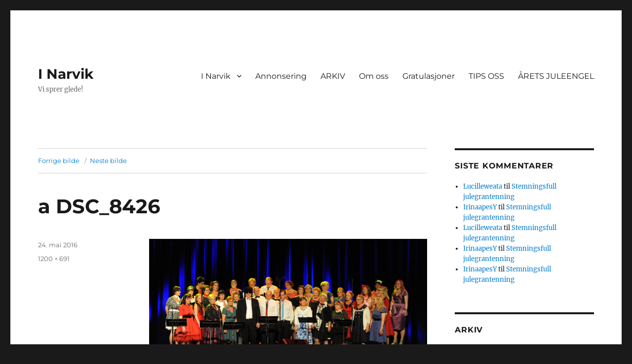

--- FILE ---
content_type: text/html; charset=UTF-8
request_url: https://inarvik.org/2016/05/25/varyre-toner-pa-kulturhuset/a-dsc_8426/
body_size: 8625
content:
<!DOCTYPE html>
<html lang="nb-NO" class="no-js">
<head>
	<meta charset="UTF-8">
	<meta name="viewport" content="width=device-width, initial-scale=1.0">
	<link rel="profile" href="https://gmpg.org/xfn/11">
		<script>
(function(html){html.className = html.className.replace(/\bno-js\b/,'js')})(document.documentElement);
//# sourceURL=twentysixteen_javascript_detection
</script>
<title>a DSC_8426 &#8211; I Narvik</title>
<meta name='robots' content='max-image-preview:large' />
<link rel="alternate" type="application/rss+xml" title="I Narvik &raquo; strøm" href="https://inarvik.org/feed/" />
<link rel="alternate" type="application/rss+xml" title="I Narvik &raquo; kommentarstrøm" href="https://inarvik.org/comments/feed/" />
<link rel="alternate" type="application/rss+xml" title="I Narvik &raquo; a DSC_8426 kommentarstrøm" href="https://inarvik.org/2016/05/25/varyre-toner-pa-kulturhuset/a-dsc_8426/feed/" />
<link rel="alternate" title="oEmbed (JSON)" type="application/json+oembed" href="https://inarvik.org/wp-json/oembed/1.0/embed?url=https%3A%2F%2Finarvik.org%2F2016%2F05%2F25%2Fvaryre-toner-pa-kulturhuset%2Fa-dsc_8426%2F" />
<link rel="alternate" title="oEmbed (XML)" type="text/xml+oembed" href="https://inarvik.org/wp-json/oembed/1.0/embed?url=https%3A%2F%2Finarvik.org%2F2016%2F05%2F25%2Fvaryre-toner-pa-kulturhuset%2Fa-dsc_8426%2F&#038;format=xml" />
<style id='wp-img-auto-sizes-contain-inline-css'>
img:is([sizes=auto i],[sizes^="auto," i]){contain-intrinsic-size:3000px 1500px}
/*# sourceURL=wp-img-auto-sizes-contain-inline-css */
</style>
<style id='wp-emoji-styles-inline-css'>

	img.wp-smiley, img.emoji {
		display: inline !important;
		border: none !important;
		box-shadow: none !important;
		height: 1em !important;
		width: 1em !important;
		margin: 0 0.07em !important;
		vertical-align: -0.1em !important;
		background: none !important;
		padding: 0 !important;
	}
/*# sourceURL=wp-emoji-styles-inline-css */
</style>
<style id='wp-block-library-inline-css'>
:root{--wp-block-synced-color:#7a00df;--wp-block-synced-color--rgb:122,0,223;--wp-bound-block-color:var(--wp-block-synced-color);--wp-editor-canvas-background:#ddd;--wp-admin-theme-color:#007cba;--wp-admin-theme-color--rgb:0,124,186;--wp-admin-theme-color-darker-10:#006ba1;--wp-admin-theme-color-darker-10--rgb:0,107,160.5;--wp-admin-theme-color-darker-20:#005a87;--wp-admin-theme-color-darker-20--rgb:0,90,135;--wp-admin-border-width-focus:2px}@media (min-resolution:192dpi){:root{--wp-admin-border-width-focus:1.5px}}.wp-element-button{cursor:pointer}:root .has-very-light-gray-background-color{background-color:#eee}:root .has-very-dark-gray-background-color{background-color:#313131}:root .has-very-light-gray-color{color:#eee}:root .has-very-dark-gray-color{color:#313131}:root .has-vivid-green-cyan-to-vivid-cyan-blue-gradient-background{background:linear-gradient(135deg,#00d084,#0693e3)}:root .has-purple-crush-gradient-background{background:linear-gradient(135deg,#34e2e4,#4721fb 50%,#ab1dfe)}:root .has-hazy-dawn-gradient-background{background:linear-gradient(135deg,#faaca8,#dad0ec)}:root .has-subdued-olive-gradient-background{background:linear-gradient(135deg,#fafae1,#67a671)}:root .has-atomic-cream-gradient-background{background:linear-gradient(135deg,#fdd79a,#004a59)}:root .has-nightshade-gradient-background{background:linear-gradient(135deg,#330968,#31cdcf)}:root .has-midnight-gradient-background{background:linear-gradient(135deg,#020381,#2874fc)}:root{--wp--preset--font-size--normal:16px;--wp--preset--font-size--huge:42px}.has-regular-font-size{font-size:1em}.has-larger-font-size{font-size:2.625em}.has-normal-font-size{font-size:var(--wp--preset--font-size--normal)}.has-huge-font-size{font-size:var(--wp--preset--font-size--huge)}.has-text-align-center{text-align:center}.has-text-align-left{text-align:left}.has-text-align-right{text-align:right}.has-fit-text{white-space:nowrap!important}#end-resizable-editor-section{display:none}.aligncenter{clear:both}.items-justified-left{justify-content:flex-start}.items-justified-center{justify-content:center}.items-justified-right{justify-content:flex-end}.items-justified-space-between{justify-content:space-between}.screen-reader-text{border:0;clip-path:inset(50%);height:1px;margin:-1px;overflow:hidden;padding:0;position:absolute;width:1px;word-wrap:normal!important}.screen-reader-text:focus{background-color:#ddd;clip-path:none;color:#444;display:block;font-size:1em;height:auto;left:5px;line-height:normal;padding:15px 23px 14px;text-decoration:none;top:5px;width:auto;z-index:100000}html :where(.has-border-color){border-style:solid}html :where([style*=border-top-color]){border-top-style:solid}html :where([style*=border-right-color]){border-right-style:solid}html :where([style*=border-bottom-color]){border-bottom-style:solid}html :where([style*=border-left-color]){border-left-style:solid}html :where([style*=border-width]){border-style:solid}html :where([style*=border-top-width]){border-top-style:solid}html :where([style*=border-right-width]){border-right-style:solid}html :where([style*=border-bottom-width]){border-bottom-style:solid}html :where([style*=border-left-width]){border-left-style:solid}html :where(img[class*=wp-image-]){height:auto;max-width:100%}:where(figure){margin:0 0 1em}html :where(.is-position-sticky){--wp-admin--admin-bar--position-offset:var(--wp-admin--admin-bar--height,0px)}@media screen and (max-width:600px){html :where(.is-position-sticky){--wp-admin--admin-bar--position-offset:0px}}

/*# sourceURL=wp-block-library-inline-css */
</style><style id='global-styles-inline-css'>
:root{--wp--preset--aspect-ratio--square: 1;--wp--preset--aspect-ratio--4-3: 4/3;--wp--preset--aspect-ratio--3-4: 3/4;--wp--preset--aspect-ratio--3-2: 3/2;--wp--preset--aspect-ratio--2-3: 2/3;--wp--preset--aspect-ratio--16-9: 16/9;--wp--preset--aspect-ratio--9-16: 9/16;--wp--preset--color--black: #000000;--wp--preset--color--cyan-bluish-gray: #abb8c3;--wp--preset--color--white: #fff;--wp--preset--color--pale-pink: #f78da7;--wp--preset--color--vivid-red: #cf2e2e;--wp--preset--color--luminous-vivid-orange: #ff6900;--wp--preset--color--luminous-vivid-amber: #fcb900;--wp--preset--color--light-green-cyan: #7bdcb5;--wp--preset--color--vivid-green-cyan: #00d084;--wp--preset--color--pale-cyan-blue: #8ed1fc;--wp--preset--color--vivid-cyan-blue: #0693e3;--wp--preset--color--vivid-purple: #9b51e0;--wp--preset--color--dark-gray: #1a1a1a;--wp--preset--color--medium-gray: #686868;--wp--preset--color--light-gray: #e5e5e5;--wp--preset--color--blue-gray: #4d545c;--wp--preset--color--bright-blue: #007acc;--wp--preset--color--light-blue: #9adffd;--wp--preset--color--dark-brown: #402b30;--wp--preset--color--medium-brown: #774e24;--wp--preset--color--dark-red: #640c1f;--wp--preset--color--bright-red: #ff675f;--wp--preset--color--yellow: #ffef8e;--wp--preset--gradient--vivid-cyan-blue-to-vivid-purple: linear-gradient(135deg,rgb(6,147,227) 0%,rgb(155,81,224) 100%);--wp--preset--gradient--light-green-cyan-to-vivid-green-cyan: linear-gradient(135deg,rgb(122,220,180) 0%,rgb(0,208,130) 100%);--wp--preset--gradient--luminous-vivid-amber-to-luminous-vivid-orange: linear-gradient(135deg,rgb(252,185,0) 0%,rgb(255,105,0) 100%);--wp--preset--gradient--luminous-vivid-orange-to-vivid-red: linear-gradient(135deg,rgb(255,105,0) 0%,rgb(207,46,46) 100%);--wp--preset--gradient--very-light-gray-to-cyan-bluish-gray: linear-gradient(135deg,rgb(238,238,238) 0%,rgb(169,184,195) 100%);--wp--preset--gradient--cool-to-warm-spectrum: linear-gradient(135deg,rgb(74,234,220) 0%,rgb(151,120,209) 20%,rgb(207,42,186) 40%,rgb(238,44,130) 60%,rgb(251,105,98) 80%,rgb(254,248,76) 100%);--wp--preset--gradient--blush-light-purple: linear-gradient(135deg,rgb(255,206,236) 0%,rgb(152,150,240) 100%);--wp--preset--gradient--blush-bordeaux: linear-gradient(135deg,rgb(254,205,165) 0%,rgb(254,45,45) 50%,rgb(107,0,62) 100%);--wp--preset--gradient--luminous-dusk: linear-gradient(135deg,rgb(255,203,112) 0%,rgb(199,81,192) 50%,rgb(65,88,208) 100%);--wp--preset--gradient--pale-ocean: linear-gradient(135deg,rgb(255,245,203) 0%,rgb(182,227,212) 50%,rgb(51,167,181) 100%);--wp--preset--gradient--electric-grass: linear-gradient(135deg,rgb(202,248,128) 0%,rgb(113,206,126) 100%);--wp--preset--gradient--midnight: linear-gradient(135deg,rgb(2,3,129) 0%,rgb(40,116,252) 100%);--wp--preset--font-size--small: 13px;--wp--preset--font-size--medium: 20px;--wp--preset--font-size--large: 36px;--wp--preset--font-size--x-large: 42px;--wp--preset--spacing--20: 0.44rem;--wp--preset--spacing--30: 0.67rem;--wp--preset--spacing--40: 1rem;--wp--preset--spacing--50: 1.5rem;--wp--preset--spacing--60: 2.25rem;--wp--preset--spacing--70: 3.38rem;--wp--preset--spacing--80: 5.06rem;--wp--preset--shadow--natural: 6px 6px 9px rgba(0, 0, 0, 0.2);--wp--preset--shadow--deep: 12px 12px 50px rgba(0, 0, 0, 0.4);--wp--preset--shadow--sharp: 6px 6px 0px rgba(0, 0, 0, 0.2);--wp--preset--shadow--outlined: 6px 6px 0px -3px rgb(255, 255, 255), 6px 6px rgb(0, 0, 0);--wp--preset--shadow--crisp: 6px 6px 0px rgb(0, 0, 0);}:where(.is-layout-flex){gap: 0.5em;}:where(.is-layout-grid){gap: 0.5em;}body .is-layout-flex{display: flex;}.is-layout-flex{flex-wrap: wrap;align-items: center;}.is-layout-flex > :is(*, div){margin: 0;}body .is-layout-grid{display: grid;}.is-layout-grid > :is(*, div){margin: 0;}:where(.wp-block-columns.is-layout-flex){gap: 2em;}:where(.wp-block-columns.is-layout-grid){gap: 2em;}:where(.wp-block-post-template.is-layout-flex){gap: 1.25em;}:where(.wp-block-post-template.is-layout-grid){gap: 1.25em;}.has-black-color{color: var(--wp--preset--color--black) !important;}.has-cyan-bluish-gray-color{color: var(--wp--preset--color--cyan-bluish-gray) !important;}.has-white-color{color: var(--wp--preset--color--white) !important;}.has-pale-pink-color{color: var(--wp--preset--color--pale-pink) !important;}.has-vivid-red-color{color: var(--wp--preset--color--vivid-red) !important;}.has-luminous-vivid-orange-color{color: var(--wp--preset--color--luminous-vivid-orange) !important;}.has-luminous-vivid-amber-color{color: var(--wp--preset--color--luminous-vivid-amber) !important;}.has-light-green-cyan-color{color: var(--wp--preset--color--light-green-cyan) !important;}.has-vivid-green-cyan-color{color: var(--wp--preset--color--vivid-green-cyan) !important;}.has-pale-cyan-blue-color{color: var(--wp--preset--color--pale-cyan-blue) !important;}.has-vivid-cyan-blue-color{color: var(--wp--preset--color--vivid-cyan-blue) !important;}.has-vivid-purple-color{color: var(--wp--preset--color--vivid-purple) !important;}.has-black-background-color{background-color: var(--wp--preset--color--black) !important;}.has-cyan-bluish-gray-background-color{background-color: var(--wp--preset--color--cyan-bluish-gray) !important;}.has-white-background-color{background-color: var(--wp--preset--color--white) !important;}.has-pale-pink-background-color{background-color: var(--wp--preset--color--pale-pink) !important;}.has-vivid-red-background-color{background-color: var(--wp--preset--color--vivid-red) !important;}.has-luminous-vivid-orange-background-color{background-color: var(--wp--preset--color--luminous-vivid-orange) !important;}.has-luminous-vivid-amber-background-color{background-color: var(--wp--preset--color--luminous-vivid-amber) !important;}.has-light-green-cyan-background-color{background-color: var(--wp--preset--color--light-green-cyan) !important;}.has-vivid-green-cyan-background-color{background-color: var(--wp--preset--color--vivid-green-cyan) !important;}.has-pale-cyan-blue-background-color{background-color: var(--wp--preset--color--pale-cyan-blue) !important;}.has-vivid-cyan-blue-background-color{background-color: var(--wp--preset--color--vivid-cyan-blue) !important;}.has-vivid-purple-background-color{background-color: var(--wp--preset--color--vivid-purple) !important;}.has-black-border-color{border-color: var(--wp--preset--color--black) !important;}.has-cyan-bluish-gray-border-color{border-color: var(--wp--preset--color--cyan-bluish-gray) !important;}.has-white-border-color{border-color: var(--wp--preset--color--white) !important;}.has-pale-pink-border-color{border-color: var(--wp--preset--color--pale-pink) !important;}.has-vivid-red-border-color{border-color: var(--wp--preset--color--vivid-red) !important;}.has-luminous-vivid-orange-border-color{border-color: var(--wp--preset--color--luminous-vivid-orange) !important;}.has-luminous-vivid-amber-border-color{border-color: var(--wp--preset--color--luminous-vivid-amber) !important;}.has-light-green-cyan-border-color{border-color: var(--wp--preset--color--light-green-cyan) !important;}.has-vivid-green-cyan-border-color{border-color: var(--wp--preset--color--vivid-green-cyan) !important;}.has-pale-cyan-blue-border-color{border-color: var(--wp--preset--color--pale-cyan-blue) !important;}.has-vivid-cyan-blue-border-color{border-color: var(--wp--preset--color--vivid-cyan-blue) !important;}.has-vivid-purple-border-color{border-color: var(--wp--preset--color--vivid-purple) !important;}.has-vivid-cyan-blue-to-vivid-purple-gradient-background{background: var(--wp--preset--gradient--vivid-cyan-blue-to-vivid-purple) !important;}.has-light-green-cyan-to-vivid-green-cyan-gradient-background{background: var(--wp--preset--gradient--light-green-cyan-to-vivid-green-cyan) !important;}.has-luminous-vivid-amber-to-luminous-vivid-orange-gradient-background{background: var(--wp--preset--gradient--luminous-vivid-amber-to-luminous-vivid-orange) !important;}.has-luminous-vivid-orange-to-vivid-red-gradient-background{background: var(--wp--preset--gradient--luminous-vivid-orange-to-vivid-red) !important;}.has-very-light-gray-to-cyan-bluish-gray-gradient-background{background: var(--wp--preset--gradient--very-light-gray-to-cyan-bluish-gray) !important;}.has-cool-to-warm-spectrum-gradient-background{background: var(--wp--preset--gradient--cool-to-warm-spectrum) !important;}.has-blush-light-purple-gradient-background{background: var(--wp--preset--gradient--blush-light-purple) !important;}.has-blush-bordeaux-gradient-background{background: var(--wp--preset--gradient--blush-bordeaux) !important;}.has-luminous-dusk-gradient-background{background: var(--wp--preset--gradient--luminous-dusk) !important;}.has-pale-ocean-gradient-background{background: var(--wp--preset--gradient--pale-ocean) !important;}.has-electric-grass-gradient-background{background: var(--wp--preset--gradient--electric-grass) !important;}.has-midnight-gradient-background{background: var(--wp--preset--gradient--midnight) !important;}.has-small-font-size{font-size: var(--wp--preset--font-size--small) !important;}.has-medium-font-size{font-size: var(--wp--preset--font-size--medium) !important;}.has-large-font-size{font-size: var(--wp--preset--font-size--large) !important;}.has-x-large-font-size{font-size: var(--wp--preset--font-size--x-large) !important;}
/*# sourceURL=global-styles-inline-css */
</style>

<style id='classic-theme-styles-inline-css'>
/*! This file is auto-generated */
.wp-block-button__link{color:#fff;background-color:#32373c;border-radius:9999px;box-shadow:none;text-decoration:none;padding:calc(.667em + 2px) calc(1.333em + 2px);font-size:1.125em}.wp-block-file__button{background:#32373c;color:#fff;text-decoration:none}
/*# sourceURL=/wp-includes/css/classic-themes.min.css */
</style>
<link rel='stylesheet' id='twentysixteen-fonts-css' href='https://inarvik.org/wp-content/themes/twentysixteen/fonts/merriweather-plus-montserrat-plus-inconsolata.css?ver=20230328' media='all' />
<link rel='stylesheet' id='genericons-css' href='https://inarvik.org/wp-content/themes/twentysixteen/genericons/genericons.css?ver=20251101' media='all' />
<link rel='stylesheet' id='twentysixteen-style-css' href='https://inarvik.org/wp-content/themes/twentysixteen/style.css?ver=20251202' media='all' />
<link rel='stylesheet' id='twentysixteen-block-style-css' href='https://inarvik.org/wp-content/themes/twentysixteen/css/blocks.css?ver=20240817' media='all' />
<script src="https://inarvik.org/wp-includes/js/jquery/jquery.min.js?ver=3.7.1" id="jquery-core-js"></script>
<script src="https://inarvik.org/wp-includes/js/jquery/jquery-migrate.min.js?ver=3.4.1" id="jquery-migrate-js"></script>
<script src="https://inarvik.org/wp-content/themes/twentysixteen/js/keyboard-image-navigation.js?ver=20170530" id="twentysixteen-keyboard-image-navigation-js"></script>
<script id="twentysixteen-script-js-extra">
var screenReaderText = {"expand":"Utvid undermeny","collapse":"Sl\u00e5 sammen undermeny"};
//# sourceURL=twentysixteen-script-js-extra
</script>
<script src="https://inarvik.org/wp-content/themes/twentysixteen/js/functions.js?ver=20230629" id="twentysixteen-script-js" defer data-wp-strategy="defer"></script>
<link rel="https://api.w.org/" href="https://inarvik.org/wp-json/" /><link rel="alternate" title="JSON" type="application/json" href="https://inarvik.org/wp-json/wp/v2/media/3985" /><link rel="EditURI" type="application/rsd+xml" title="RSD" href="https://inarvik.org/xmlrpc.php?rsd" />
<meta name="generator" content="WordPress 6.9" />
<link rel="canonical" href="https://inarvik.org/2016/05/25/varyre-toner-pa-kulturhuset/a-dsc_8426/" />
<link rel='shortlink' href='https://inarvik.org/?p=3985' />
<style>.recentcomments a{display:inline !important;padding:0 !important;margin:0 !important;}</style><link rel="icon" href="https://inarvik.org/wp-content/uploads/2016/01/cropped-icon152x152-1-32x32.png" sizes="32x32" />
<link rel="icon" href="https://inarvik.org/wp-content/uploads/2016/01/cropped-icon152x152-1-192x192.png" sizes="192x192" />
<link rel="apple-touch-icon" href="https://inarvik.org/wp-content/uploads/2016/01/cropped-icon152x152-1-180x180.png" />
<meta name="msapplication-TileImage" content="https://inarvik.org/wp-content/uploads/2016/01/cropped-icon152x152-1-270x270.png" />
</head>

<body class="attachment wp-singular attachment-template-default single single-attachment postid-3985 attachmentid-3985 attachment-jpeg wp-embed-responsive wp-theme-twentysixteen group-blog">
<div id="page" class="site">
	<div class="site-inner">
		<a class="skip-link screen-reader-text" href="#content">
			Gå til innhold		</a>

		<header id="masthead" class="site-header">
			<div class="site-header-main">
				<div class="site-branding">
											<p class="site-title"><a href="https://inarvik.org/" rel="home" >I Narvik</a></p>
												<p class="site-description">Vi sprer glede!</p>
									</div><!-- .site-branding -->

									<button id="menu-toggle" class="menu-toggle">Meny</button>

					<div id="site-header-menu" class="site-header-menu">
													<nav id="site-navigation" class="main-navigation" aria-label="Hovedmeny">
								<div class="menu-toppmeny-container"><ul id="menu-toppmeny" class="primary-menu"><li id="menu-item-135" class="menu-item menu-item-type-post_type menu-item-object-page menu-item-home menu-item-has-children menu-item-135"><a href="https://inarvik.org/">I Narvik</a>
<ul class="sub-menu">
	<li id="menu-item-146" class="menu-item menu-item-type-post_type menu-item-object-page current_page_parent menu-item-146"><a href="https://inarvik.org/nytt/">Nytt</a></li>
	<li id="menu-item-145" class="menu-item menu-item-type-post_type menu-item-object-page menu-item-145"><a href="https://inarvik.org/kultur/">Kultur</a></li>
	<li id="menu-item-593" class="menu-item menu-item-type-post_type menu-item-object-page menu-item-593"><a href="https://inarvik.org/utvikling-2/">I dybden</a></li>
	<li id="menu-item-2805" class="menu-item menu-item-type-taxonomy menu-item-object-category menu-item-2805"><a href="https://inarvik.org/category/sport/">SPORT</a></li>
	<li id="menu-item-4947" class="menu-item menu-item-type-taxonomy menu-item-object-category menu-item-4947"><a href="https://inarvik.org/category/redaksjonell-annonse/">Redaksjonell annonse</a></li>
</ul>
</li>
<li id="menu-item-56" class="menu-item menu-item-type-post_type menu-item-object-page menu-item-56"><a href="https://inarvik.org/annonsering/">Annonsering</a></li>
<li id="menu-item-59" class="menu-item menu-item-type-post_type menu-item-object-page menu-item-59"><a href="https://inarvik.org/arkiv/">ARKIV</a></li>
<li id="menu-item-124" class="menu-item menu-item-type-post_type menu-item-object-page menu-item-124"><a href="https://inarvik.org/kontakt-oss/">Om oss</a></li>
<li id="menu-item-5360" class="menu-item menu-item-type-post_type menu-item-object-page menu-item-5360"><a href="https://inarvik.org/gratulasjoner/">Gratulasjoner</a></li>
<li id="menu-item-1130" class="menu-item menu-item-type-custom menu-item-object-custom menu-item-1130"><a href="mailto:tips@inarvik.org">TIPS OSS</a></li>
<li id="menu-item-5971" class="menu-item menu-item-type-post_type menu-item-object-page menu-item-5971"><a href="https://inarvik.org/arets-juleengel/">ÅRETS JULEENGEL</a></li>
</ul></div>							</nav><!-- .main-navigation -->
						
											</div><!-- .site-header-menu -->
							</div><!-- .site-header-main -->

					</header><!-- .site-header -->

		<div id="content" class="site-content">

	<div id="primary" class="content-area">
		<main id="main" class="site-main">

			
			<article id="post-3985" class="post-3985 attachment type-attachment status-inherit hentry">

				<nav id="image-navigation" class="navigation image-navigation">
					<div class="nav-links">
						<div class="nav-previous"><a href='https://inarvik.org/2016/05/25/varyre-toner-pa-kulturhuset/a-dsc_8423/'>Forrige bilde</a></div>
						<div class="nav-next"><a href='https://inarvik.org/2016/05/25/varyre-toner-pa-kulturhuset/a-dsc_8431/'>Neste bilde</a></div>
					</div><!-- .nav-links -->
				</nav><!-- .image-navigation -->

				<header class="entry-header">
					<h1 class="entry-title">a DSC_8426</h1>				</header><!-- .entry-header -->

				<div class="entry-content">

					<div class="entry-attachment">
						<img width="840" height="484" src="https://inarvik.org/wp-content/uploads/2016/05/a-DSC_8426-1024x590.jpg" class="attachment-large size-large" alt="" decoding="async" fetchpriority="high" srcset="https://inarvik.org/wp-content/uploads/2016/05/a-DSC_8426-1024x590.jpg 1024w, https://inarvik.org/wp-content/uploads/2016/05/a-DSC_8426-300x173.jpg 300w, https://inarvik.org/wp-content/uploads/2016/05/a-DSC_8426-768x442.jpg 768w, https://inarvik.org/wp-content/uploads/2016/05/a-DSC_8426-696x401.jpg 696w, https://inarvik.org/wp-content/uploads/2016/05/a-DSC_8426-1068x615.jpg 1068w, https://inarvik.org/wp-content/uploads/2016/05/a-DSC_8426-729x420.jpg 729w, https://inarvik.org/wp-content/uploads/2016/05/a-DSC_8426.jpg 1200w" sizes="(max-width: 709px) 85vw, (max-width: 909px) 67vw, (max-width: 1362px) 62vw, 840px" />
						
						</div><!-- .entry-attachment -->

											</div><!-- .entry-content -->

					<footer class="entry-footer">
					<span class="posted-on"><span class="screen-reader-text">Publisert </span><a href="https://inarvik.org/2016/05/25/varyre-toner-pa-kulturhuset/a-dsc_8426/" rel="bookmark"><time class="entry-date published updated" datetime="2016-05-24T22:25:17+02:00">24. mai 2016</time></a></span>						<span class="full-size-link"><span class="screen-reader-text">Full størrelse </span><a href="https://inarvik.org/wp-content/uploads/2016/05/a-DSC_8426.jpg">1200 &times; 691</a></span>											</footer><!-- .entry-footer -->
				</article><!-- #post-3985 -->

				
<div id="comments" class="comments-area">

	
	
		<div id="respond" class="comment-respond">
		<h2 id="reply-title" class="comment-reply-title">Legg igjen en kommentar <small><a rel="nofollow" id="cancel-comment-reply-link" href="/2016/05/25/varyre-toner-pa-kulturhuset/a-dsc_8426/#respond" style="display:none;">Avbryt svar</a></small></h2><form action="https://inarvik.org/wp-comments-post.php" method="post" id="commentform" class="comment-form"><p class="comment-notes"><span id="email-notes">Din e-postadresse vil ikke bli publisert.</span> <span class="required-field-message">Obligatoriske felt er merket med <span class="required">*</span></span></p><p class="comment-form-comment"><label for="comment">Kommentar <span class="required">*</span></label> <textarea id="comment" name="comment" cols="45" rows="8" maxlength="65525" required></textarea></p><p class="comment-form-author"><label for="author">Navn <span class="required">*</span></label> <input id="author" name="author" type="text" value="" size="30" maxlength="245" autocomplete="name" required /></p>
<p class="comment-form-email"><label for="email">E-post <span class="required">*</span></label> <input id="email" name="email" type="email" value="" size="30" maxlength="100" aria-describedby="email-notes" autocomplete="email" required /></p>
<p class="comment-form-url"><label for="url">Nettsted</label> <input id="url" name="url" type="url" value="" size="30" maxlength="200" autocomplete="url" /></p>
<p class="comment-form-cookies-consent"><input id="wp-comment-cookies-consent" name="wp-comment-cookies-consent" type="checkbox" value="yes" /> <label for="wp-comment-cookies-consent">Lagre mitt navn, e-post og nettside i denne nettleseren for neste gang jeg kommenterer.</label></p>
<p class="form-submit"><input name="submit" type="submit" id="submit" class="submit" value="Publiser kommentar" /> <input type='hidden' name='comment_post_ID' value='3985' id='comment_post_ID' />
<input type='hidden' name='comment_parent' id='comment_parent' value='0' />
</p></form>	</div><!-- #respond -->
	
</div><!-- .comments-area -->

	<nav class="navigation post-navigation" aria-label="Innlegg">
		<h2 class="screen-reader-text">Innleggsnavigasjon</h2>
		<div class="nav-links"><div class="nav-previous"><a href="https://inarvik.org/2016/05/25/varyre-toner-pa-kulturhuset/" rel="prev"><span class="meta-nav">Hører til</span><span class="post-title">Våryre toner på kulturhuset</span></a></div></div>
	</nav>
		</main><!-- .site-main -->
	</div><!-- .content-area -->


	<aside id="secondary" class="sidebar widget-area">
		<section id="recent-comments-2" class="widget widget_recent_comments"><h2 class="widget-title">Siste kommentarer</h2><nav aria-label="Siste kommentarer"><ul id="recentcomments"><li class="recentcomments"><span class="comment-author-link"><a href="https://clck.ru/34acb5" class="url" rel="ugc external nofollow">Lucilleweata</a></span> til <a href="https://inarvik.org/2016/11/27/stemningsfull-julegrantenning/#comment-60447">Stemningsfull julegrantenning</a></li><li class="recentcomments"><span class="comment-author-link"><a href="https://clck.ru/36EwEA" class="url" rel="ugc external nofollow">IrinaapesY</a></span> til <a href="https://inarvik.org/2016/11/27/stemningsfull-julegrantenning/#comment-60012">Stemningsfull julegrantenning</a></li><li class="recentcomments"><span class="comment-author-link"><a href="https://clck.ru/34acb5" class="url" rel="ugc external nofollow">Lucilleweata</a></span> til <a href="https://inarvik.org/2016/11/27/stemningsfull-julegrantenning/#comment-59910">Stemningsfull julegrantenning</a></li><li class="recentcomments"><span class="comment-author-link"><a href="https://clck.ru/36EvVL" class="url" rel="ugc external nofollow">IrinaapesY</a></span> til <a href="https://inarvik.org/2016/11/27/stemningsfull-julegrantenning/#comment-59856">Stemningsfull julegrantenning</a></li><li class="recentcomments"><span class="comment-author-link"><a href="https://clck.ru/36EvNT" class="url" rel="ugc external nofollow">IrinaapesY</a></span> til <a href="https://inarvik.org/2016/11/27/stemningsfull-julegrantenning/#comment-59802">Stemningsfull julegrantenning</a></li></ul></nav></section><section id="archives-2" class="widget widget_archive"><h2 class="widget-title">Arkiv</h2><nav aria-label="Arkiv">
			<ul>
					<li><a href='https://inarvik.org/2016/12/'>desember 2016</a></li>
	<li><a href='https://inarvik.org/2016/11/'>november 2016</a></li>
	<li><a href='https://inarvik.org/2016/10/'>oktober 2016</a></li>
	<li><a href='https://inarvik.org/2016/09/'>september 2016</a></li>
	<li><a href='https://inarvik.org/2016/08/'>august 2016</a></li>
	<li><a href='https://inarvik.org/2016/07/'>juli 2016</a></li>
	<li><a href='https://inarvik.org/2016/06/'>juni 2016</a></li>
	<li><a href='https://inarvik.org/2016/05/'>mai 2016</a></li>
	<li><a href='https://inarvik.org/2016/04/'>april 2016</a></li>
	<li><a href='https://inarvik.org/2016/03/'>mars 2016</a></li>
	<li><a href='https://inarvik.org/2016/02/'>februar 2016</a></li>
	<li><a href='https://inarvik.org/2016/01/'>januar 2016</a></li>
	<li><a href='https://inarvik.org/2015/12/'>desember 2015</a></li>
	<li><a href='https://inarvik.org/2015/11/'>november 2015</a></li>
	<li><a href='https://inarvik.org/2015/10/'>oktober 2015</a></li>
	<li><a href='https://inarvik.org/2015/09/'>september 2015</a></li>
	<li><a href='https://inarvik.org/2015/08/'>august 2015</a></li>
	<li><a href='https://inarvik.org/2015/03/'>mars 2015</a></li>
	<li><a href='https://inarvik.org/2015/02/'>februar 2015</a></li>
			</ul>

			</nav></section><section id="categories-2" class="widget widget_categories"><h2 class="widget-title">Kategorier</h2><nav aria-label="Kategorier">
			<ul>
					<li class="cat-item cat-item-39"><a href="https://inarvik.org/category/arets-juleengel/">Årets juleengel</a>
</li>
	<li class="cat-item cat-item-30"><a href="https://inarvik.org/category/bildegallerier/">Bildegallerier</a>
</li>
	<li class="cat-item cat-item-33"><a href="https://inarvik.org/category/gratulasjoner/bursdag/">Bursdag</a>
</li>
	<li class="cat-item cat-item-32"><a href="https://inarvik.org/category/byfesten/">BYFESTEN</a>
</li>
	<li class="cat-item cat-item-38"><a href="https://inarvik.org/category/gratulasjoner/">Gratulasjoner</a>
</li>
	<li class="cat-item cat-item-27"><a href="https://inarvik.org/category/idybden/historie/">Historie</a>
</li>
	<li class="cat-item cat-item-23"><a href="https://inarvik.org/category/idybden/">I dybden</a>
</li>
	<li class="cat-item cat-item-21"><a href="https://inarvik.org/category/kultur/">Kultur</a>
</li>
	<li class="cat-item cat-item-20"><a href="https://inarvik.org/category/nytt/">Nytt</a>
</li>
	<li class="cat-item cat-item-26"><a href="https://inarvik.org/category/idybden/portretter/">Portretter</a>
</li>
	<li class="cat-item cat-item-34"><a href="https://inarvik.org/category/redaksjonell-annonse/">Redaksjonell annonse</a>
</li>
	<li class="cat-item cat-item-28"><a href="https://inarvik.org/category/idybden/reise/">Reise</a>
</li>
	<li class="cat-item cat-item-31"><a href="https://inarvik.org/category/sport/">SPORT</a>
</li>
	<li class="cat-item cat-item-35"><a href="https://inarvik.org/category/stilling-ledig/">Stilling ledig</a>
</li>
	<li class="cat-item cat-item-22"><a href="https://inarvik.org/category/idybden/utvikling/">Utvikling</a>
</li>
	<li class="cat-item cat-item-29"><a href="https://inarvik.org/category/video/">Video</a>
</li>
			</ul>

			</nav></section>	</aside><!-- .sidebar .widget-area -->

		</div><!-- .site-content -->

		<footer id="colophon" class="site-footer">
							<nav class="main-navigation" aria-label="Hovedmeny i bunntekst">
					<div class="menu-toppmeny-container"><ul id="menu-toppmeny-1" class="primary-menu"><li class="menu-item menu-item-type-post_type menu-item-object-page menu-item-home menu-item-has-children menu-item-135"><a href="https://inarvik.org/">I Narvik</a>
<ul class="sub-menu">
	<li class="menu-item menu-item-type-post_type menu-item-object-page current_page_parent menu-item-146"><a href="https://inarvik.org/nytt/">Nytt</a></li>
	<li class="menu-item menu-item-type-post_type menu-item-object-page menu-item-145"><a href="https://inarvik.org/kultur/">Kultur</a></li>
	<li class="menu-item menu-item-type-post_type menu-item-object-page menu-item-593"><a href="https://inarvik.org/utvikling-2/">I dybden</a></li>
	<li class="menu-item menu-item-type-taxonomy menu-item-object-category menu-item-2805"><a href="https://inarvik.org/category/sport/">SPORT</a></li>
	<li class="menu-item menu-item-type-taxonomy menu-item-object-category menu-item-4947"><a href="https://inarvik.org/category/redaksjonell-annonse/">Redaksjonell annonse</a></li>
</ul>
</li>
<li class="menu-item menu-item-type-post_type menu-item-object-page menu-item-56"><a href="https://inarvik.org/annonsering/">Annonsering</a></li>
<li class="menu-item menu-item-type-post_type menu-item-object-page menu-item-59"><a href="https://inarvik.org/arkiv/">ARKIV</a></li>
<li class="menu-item menu-item-type-post_type menu-item-object-page menu-item-124"><a href="https://inarvik.org/kontakt-oss/">Om oss</a></li>
<li class="menu-item menu-item-type-post_type menu-item-object-page menu-item-5360"><a href="https://inarvik.org/gratulasjoner/">Gratulasjoner</a></li>
<li class="menu-item menu-item-type-custom menu-item-object-custom menu-item-1130"><a href="mailto:tips@inarvik.org">TIPS OSS</a></li>
<li class="menu-item menu-item-type-post_type menu-item-object-page menu-item-5971"><a href="https://inarvik.org/arets-juleengel/">ÅRETS JULEENGEL</a></li>
</ul></div>				</nav><!-- .main-navigation -->
			
			
			<div class="site-info">
								<span class="site-title"><a href="https://inarvik.org/" rel="home">I Narvik</a></span>
								<a href="https://wordpress.org/" class="imprint">
					Drevet av WordPress				</a>
			</div><!-- .site-info -->
		</footer><!-- .site-footer -->
	</div><!-- .site-inner -->
</div><!-- .site -->

<script type="speculationrules">
{"prefetch":[{"source":"document","where":{"and":[{"href_matches":"/*"},{"not":{"href_matches":["/wp-*.php","/wp-admin/*","/wp-content/uploads/*","/wp-content/*","/wp-content/plugins/*","/wp-content/themes/twentysixteen/*","/*\\?(.+)"]}},{"not":{"selector_matches":"a[rel~=\"nofollow\"]"}},{"not":{"selector_matches":".no-prefetch, .no-prefetch a"}}]},"eagerness":"conservative"}]}
</script>
<script src="https://inarvik.org/wp-includes/js/comment-reply.min.js?ver=6.9" id="comment-reply-js" async data-wp-strategy="async" fetchpriority="low"></script>
<script id="wp-emoji-settings" type="application/json">
{"baseUrl":"https://s.w.org/images/core/emoji/17.0.2/72x72/","ext":".png","svgUrl":"https://s.w.org/images/core/emoji/17.0.2/svg/","svgExt":".svg","source":{"concatemoji":"https://inarvik.org/wp-includes/js/wp-emoji-release.min.js?ver=6.9"}}
</script>
<script type="module">
/*! This file is auto-generated */
const a=JSON.parse(document.getElementById("wp-emoji-settings").textContent),o=(window._wpemojiSettings=a,"wpEmojiSettingsSupports"),s=["flag","emoji"];function i(e){try{var t={supportTests:e,timestamp:(new Date).valueOf()};sessionStorage.setItem(o,JSON.stringify(t))}catch(e){}}function c(e,t,n){e.clearRect(0,0,e.canvas.width,e.canvas.height),e.fillText(t,0,0);t=new Uint32Array(e.getImageData(0,0,e.canvas.width,e.canvas.height).data);e.clearRect(0,0,e.canvas.width,e.canvas.height),e.fillText(n,0,0);const a=new Uint32Array(e.getImageData(0,0,e.canvas.width,e.canvas.height).data);return t.every((e,t)=>e===a[t])}function p(e,t){e.clearRect(0,0,e.canvas.width,e.canvas.height),e.fillText(t,0,0);var n=e.getImageData(16,16,1,1);for(let e=0;e<n.data.length;e++)if(0!==n.data[e])return!1;return!0}function u(e,t,n,a){switch(t){case"flag":return n(e,"\ud83c\udff3\ufe0f\u200d\u26a7\ufe0f","\ud83c\udff3\ufe0f\u200b\u26a7\ufe0f")?!1:!n(e,"\ud83c\udde8\ud83c\uddf6","\ud83c\udde8\u200b\ud83c\uddf6")&&!n(e,"\ud83c\udff4\udb40\udc67\udb40\udc62\udb40\udc65\udb40\udc6e\udb40\udc67\udb40\udc7f","\ud83c\udff4\u200b\udb40\udc67\u200b\udb40\udc62\u200b\udb40\udc65\u200b\udb40\udc6e\u200b\udb40\udc67\u200b\udb40\udc7f");case"emoji":return!a(e,"\ud83e\u1fac8")}return!1}function f(e,t,n,a){let r;const o=(r="undefined"!=typeof WorkerGlobalScope&&self instanceof WorkerGlobalScope?new OffscreenCanvas(300,150):document.createElement("canvas")).getContext("2d",{willReadFrequently:!0}),s=(o.textBaseline="top",o.font="600 32px Arial",{});return e.forEach(e=>{s[e]=t(o,e,n,a)}),s}function r(e){var t=document.createElement("script");t.src=e,t.defer=!0,document.head.appendChild(t)}a.supports={everything:!0,everythingExceptFlag:!0},new Promise(t=>{let n=function(){try{var e=JSON.parse(sessionStorage.getItem(o));if("object"==typeof e&&"number"==typeof e.timestamp&&(new Date).valueOf()<e.timestamp+604800&&"object"==typeof e.supportTests)return e.supportTests}catch(e){}return null}();if(!n){if("undefined"!=typeof Worker&&"undefined"!=typeof OffscreenCanvas&&"undefined"!=typeof URL&&URL.createObjectURL&&"undefined"!=typeof Blob)try{var e="postMessage("+f.toString()+"("+[JSON.stringify(s),u.toString(),c.toString(),p.toString()].join(",")+"));",a=new Blob([e],{type:"text/javascript"});const r=new Worker(URL.createObjectURL(a),{name:"wpTestEmojiSupports"});return void(r.onmessage=e=>{i(n=e.data),r.terminate(),t(n)})}catch(e){}i(n=f(s,u,c,p))}t(n)}).then(e=>{for(const n in e)a.supports[n]=e[n],a.supports.everything=a.supports.everything&&a.supports[n],"flag"!==n&&(a.supports.everythingExceptFlag=a.supports.everythingExceptFlag&&a.supports[n]);var t;a.supports.everythingExceptFlag=a.supports.everythingExceptFlag&&!a.supports.flag,a.supports.everything||((t=a.source||{}).concatemoji?r(t.concatemoji):t.wpemoji&&t.twemoji&&(r(t.twemoji),r(t.wpemoji)))});
//# sourceURL=https://inarvik.org/wp-includes/js/wp-emoji-loader.min.js
</script>
</body>
</html>
